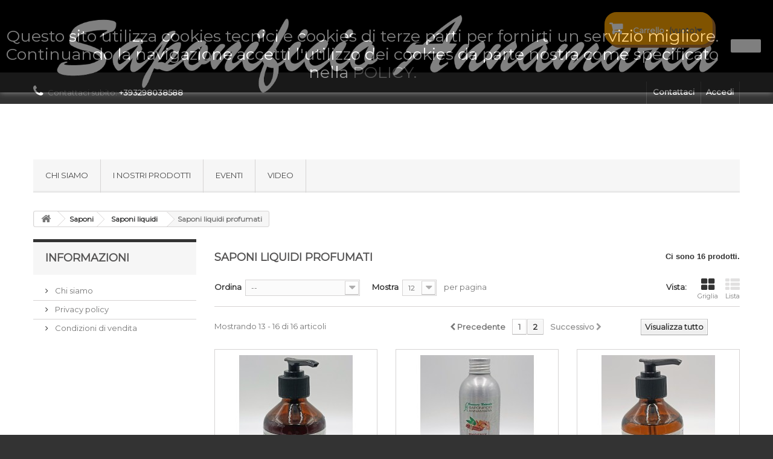

--- FILE ---
content_type: text/html; charset=utf-8
request_url: http://saponificioannamaria.com/index.php?id_category=29&controller=category&p=2
body_size: 12901
content:
<!DOCTYPE HTML>
<!--[if lt IE 7]> <html class="no-js lt-ie9 lt-ie8 lt-ie7" lang="it-it"><![endif]-->
<!--[if IE 7]><html class="no-js lt-ie9 lt-ie8 ie7" lang="it-it"><![endif]-->
<!--[if IE 8]><html class="no-js lt-ie9 ie8" lang="it-it"><![endif]-->
<!--[if gt IE 8]> <html class="no-js ie9" lang="it-it"><![endif]-->
<html lang="it-it">
	<head>
		<meta charset="utf-8" />
		<title>Saponi liquidi profumati (2) - Saponificioannamaria</title>
						<meta name="generator" content="PrestaShop" />
		<meta name="robots" content="index,follow" />
		<meta name="viewport" content="width=device-width, minimum-scale=0.25, maximum-scale=1.6, initial-scale=1.0" />
		<meta name="apple-mobile-web-app-capable" content="yes" />
		<link rel="icon" type="image/vnd.microsoft.icon" href="/img/favicon.ico?1685522409" />
		<link rel="shortcut icon" type="image/x-icon" href="/img/favicon.ico?1685522409" />
		<link href="https://fonts.googleapis.com/css?family=Montserrat&display=swap" rel="stylesheet">
									<link rel="stylesheet" href="/themes/default-bootstrap/css/global.css" type="text/css" media="all" />
							<link rel="stylesheet" href="/themes/default-bootstrap/css/autoload/highdpi.css" type="text/css" media="all" />
							<link rel="stylesheet" href="/themes/default-bootstrap/css/autoload/responsive-tables.css" type="text/css" media="all" />
							<link rel="stylesheet" href="/themes/default-bootstrap/css/autoload/uniform.default.css" type="text/css" media="all" />
							<link rel="stylesheet" href="/js/jquery/plugins/fancybox/jquery.fancybox.css" type="text/css" media="all" />
							<link rel="stylesheet" href="/themes/default-bootstrap/css/product_list.css" type="text/css" media="all" />
							<link rel="stylesheet" href="/themes/default-bootstrap/css/category.css" type="text/css" media="all" />
							<link rel="stylesheet" href="/themes/default-bootstrap/css/scenes.css" type="text/css" media="all" />
							<link rel="stylesheet" href="/themes/default-bootstrap/css/modules/blockbanner/blockbanner.css" type="text/css" media="all" />
							<link rel="stylesheet" href="/themes/default-bootstrap/css/modules/blockbestsellers/blockbestsellers.css" type="text/css" media="all" />
							<link rel="stylesheet" href="/themes/default-bootstrap/css/modules/blockcart/blockcart.css" type="text/css" media="all" />
							<link rel="stylesheet" href="/js/jquery/plugins/bxslider/jquery.bxslider.css" type="text/css" media="all" />
							<link rel="stylesheet" href="/themes/default-bootstrap/css/modules/blockcategories/blockcategories.css" type="text/css" media="all" />
							<link rel="stylesheet" href="/themes/default-bootstrap/css/modules/blockcurrencies/blockcurrencies.css" type="text/css" media="all" />
							<link rel="stylesheet" href="/themes/default-bootstrap/css/modules/blocklanguages/blocklanguages.css" type="text/css" media="all" />
							<link rel="stylesheet" href="/themes/default-bootstrap/css/modules/blockcontact/blockcontact.css" type="text/css" media="all" />
							<link rel="stylesheet" href="/themes/default-bootstrap/css/modules/blockmyaccountfooter/blockmyaccount.css" type="text/css" media="all" />
							<link rel="stylesheet" href="/themes/default-bootstrap/css/modules/blocknewproducts/blocknewproducts.css" type="text/css" media="all" />
							<link rel="stylesheet" href="/themes/default-bootstrap/css/modules/blocknewsletter/blocknewsletter.css" type="text/css" media="all" />
							<link rel="stylesheet" href="/themes/default-bootstrap/css/modules/blocktags/blocktags.css" type="text/css" media="all" />
							<link rel="stylesheet" href="/themes/default-bootstrap/css/modules/blocktopmenu/css/blocktopmenu.css" type="text/css" media="all" />
							<link rel="stylesheet" href="/themes/default-bootstrap/css/modules/blocktopmenu/css/superfish-modified.css" type="text/css" media="all" />
							<link rel="stylesheet" href="/themes/default-bootstrap/css/modules/blockuserinfo/blockuserinfo.css" type="text/css" media="all" />
							<link rel="stylesheet" href="/themes/default-bootstrap/css/modules/blockviewed/blockviewed.css" type="text/css" media="all" />
							<link rel="stylesheet" href="/themes/default-bootstrap/css/modules/homefeatured/homefeatured.css" type="text/css" media="all" />
							<link rel="stylesheet" href="/modules/themeconfigurator/css/hooks.css" type="text/css" media="all" />
							<link rel="stylesheet" href="/modules/themeconfigurator/css/theme6.css" type="text/css" media="all" />
							<link rel="stylesheet" href="/themes/default-bootstrap/css/modules/blockwishlist/blockwishlist.css" type="text/css" media="all" />
							<link rel="stylesheet" href="/modules/paypal/views/css/paypal.css" type="text/css" media="all" />
										<script type="text/javascript">
var CUSTOMIZE_TEXTFIELD = 1;
var FancyboxI18nClose = 'Chiudi';
var FancyboxI18nNext = 'Successivo';
var FancyboxI18nPrev = 'Precedente';
var added_to_wishlist = 'Il prodotto è stato aggiunto con successo alla tua lista dei desideri.';
var ajax_allowed = true;
var ajaxsearch = true;
var baseDir = 'http://saponificioannamaria.com/';
var baseUri = 'http://saponificioannamaria.com/index.php';
var comparator_max_item = 0;
var comparedProductsIds = [];
var contentOnly = false;
var currency = {"id":1,"name":"Euro","iso_code":"EUR","iso_code_num":"978","sign":"\u20ac","blank":"1","conversion_rate":"1.000000","deleted":"0","format":"2","decimals":"1","active":"1","prefix":"","suffix":" \u20ac","id_shop_list":null,"force_id":false};
var currencyBlank = 1;
var currencyFormat = 2;
var currencyRate = 1;
var currencySign = '€';
var customizationIdMessage = 'Personalizzazione n.';
var delete_txt = 'Elimina';
var displayList = false;
var freeProductTranslation = 'Gratuito!';
var freeShippingTranslation = 'Spedizione gratuita!';
var generated_date = 1769101920;
var hasDeliveryAddress = false;
var highDPI = true;
var id_lang = 1;
var img_dir = 'http://saponificioannamaria.com/themes/default-bootstrap/img/';
var instantsearch = false;
var isGuest = 0;
var isLogged = 0;
var isMobile = false;
var loggin_required = 'Devi essere autenticato per gestire la tua lista desideri.';
var max_item = 'Non puoi aggiungere più di 0 prodotto/i alla comparazione';
var min_item = 'Si prega di selezionare almeno un prodotto';
var mywishlist_url = 'http://saponificioannamaria.com/index.php?fc=module&module=blockwishlist&controller=mywishlist';
var page_name = 'category';
var placeholder_blocknewsletter = 'Digita la tua e-mail';
var priceDisplayMethod = 0;
var priceDisplayPrecision = 2;
var quickView = true;
var removingLinkText = 'rimuovi questo prodotto dal mio carrello';
var request = 'http://saponificioannamaria.com/index.php?id_category=29&controller=category&p=2';
var roundMode = 2;
var static_token = '166301c784d5a59ab99347821fdc1546';
var toBeDetermined = 'Da determinare';
var token = 'de40ef236bdf2556b2ff736efe52c610';
var usingSecureMode = false;
var wishlistProductsIds = false;
</script>

						<script type="text/javascript" src="/js/jquery/jquery-1.11.0.min.js"></script>
						<script type="text/javascript" src="/js/jquery/jquery-migrate-1.2.1.min.js"></script>
						<script type="text/javascript" src="/js/jquery/plugins/jquery.easing.js"></script>
						<script type="text/javascript" src="/js/tools.js"></script>
						<script type="text/javascript" src="/themes/default-bootstrap/js/global.js"></script>
						<script type="text/javascript" src="/themes/default-bootstrap/js/autoload/10-bootstrap.min.js"></script>
						<script type="text/javascript" src="/themes/default-bootstrap/js/autoload/15-jquery.total-storage.min.js"></script>
						<script type="text/javascript" src="/themes/default-bootstrap/js/autoload/15-jquery.uniform-modified.js"></script>
						<script type="text/javascript" src="/js/jquery/plugins/fancybox/jquery.fancybox.js"></script>
						<script type="text/javascript" src="/themes/default-bootstrap/js/category.js"></script>
						<script type="text/javascript" src="/themes/default-bootstrap/js/modules/blockcart/ajax-cart.js"></script>
						<script type="text/javascript" src="/js/jquery/plugins/jquery.scrollTo.js"></script>
						<script type="text/javascript" src="/js/jquery/plugins/jquery.serialScroll.js"></script>
						<script type="text/javascript" src="/js/jquery/plugins/bxslider/jquery.bxslider.js"></script>
						<script type="text/javascript" src="/themes/default-bootstrap/js/tools/treeManagement.js"></script>
						<script type="text/javascript" src="/themes/default-bootstrap/js/modules/blocknewsletter/blocknewsletter.js"></script>
						<script type="text/javascript" src="/themes/default-bootstrap/js/modules/blocktopmenu/js/hoverIntent.js"></script>
						<script type="text/javascript" src="/themes/default-bootstrap/js/modules/blocktopmenu/js/superfish-modified.js"></script>
						<script type="text/javascript" src="/themes/default-bootstrap/js/modules/blocktopmenu/js/blocktopmenu.js"></script>
						<script type="text/javascript" src="/themes/default-bootstrap/js/modules/blockwishlist/js/ajax-wishlist.js"></script>
						<script type="text/javascript" src="/js/jquery/plugins/jquery.validate-creditcard.js"></script>
							<script defer type="text/javascript">/*
 *
 *  2007-2022 PayPal
 *
 *  NOTICE OF LICENSE
 *
 *  This source file is subject to the Academic Free License (AFL 3.0)
 *  that is bundled with this package in the file LICENSE.txt.
 *  It is also available through the world-wide-web at this URL:
 *  http://opensource.org/licenses/afl-3.0.php
 *  If you did not receive a copy of the license and are unable to
 *  obtain it through the world-wide-web, please send an email
 *  to license@prestashop.com so we can send you a copy immediately.
 *
 *  DISCLAIMER
 *
 *  Do not edit or add to this file if you wish to upgrade PrestaShop to newer
 *  versions in the future. If you wish to customize PrestaShop for your
 *  needs please refer to http://www.prestashop.com for more information.
 *
 *  @author 2007-2022 PayPal
 *  @author 202 ecommerce <tech@202-ecommerce.com>
 *  @copyright PayPal
 *  @license http://opensource.org/licenses/osl-3.0.php Open Software License (OSL 3.0)
 *
 */


    

function updateFormDatas()
{
	var nb = $('#quantity_wanted').val();
	var id = $('#idCombination').val();

	$('.paypal_payment_form input[name=quantity]').val(nb);
	$('.paypal_payment_form input[name=id_p_attr]').val(id);
}
	
$(document).ready( function() {
    
		var baseDirPP = baseDir;
		
	if($('#in_context_checkout_enabled').val() != 1)
	{
        $(document).on('click','#payment_paypal_express_checkout', function() {
			$('#paypal_payment_form_cart').submit();
			return false;
		});
	}


	var jquery_version = $.fn.jquery.split('.');
	if(jquery_version[0]>=1 && jquery_version[1] >= 7)
	{
		$('body').on('submit',".paypal_payment_form", function () {
			updateFormDatas();
		});
	}
	else {
		$('.paypal_payment_form').live('submit', function () {
			updateFormDatas();
		});
	}

	function displayExpressCheckoutShortcut() {
		var id_product = $('input[name="id_product"]').val();
		var id_product_attribute = $('input[name="id_product_attribute"]').val();
		$.ajax({
			type: "GET",
			url: baseDirPP+'/modules/paypal/express_checkout/ajax.php',
			data: { get_qty: "1", id_product: id_product, id_product_attribute: id_product_attribute },
			cache: false,
			success: function(result) {
				if (result == '1') {
					$('#container_express_checkout').slideDown();
				} else {
					$('#container_express_checkout').slideUp();
				}
				return true;
			}
		});
	}

	$('select[name^="group_"]').change(function () {
		setTimeout(function(){displayExpressCheckoutShortcut()}, 500);
	});

	$('.color_pick').click(function () {
		setTimeout(function(){displayExpressCheckoutShortcut()}, 500);
	});

    if($('body#product').length > 0) {
        setTimeout(function(){displayExpressCheckoutShortcut()}, 500);
    }
	
	
			

	var modulePath = 'modules/paypal';
	var subFolder = '/integral_evolution';

	var fullPath = baseDirPP + modulePath + subFolder;
	var confirmTimer = false;
		
	if ($('form[target="hss_iframe"]').length == 0) {
		if ($('select[name^="group_"]').length > 0)
			displayExpressCheckoutShortcut();
		return false;
	} else {
		checkOrder();
	}

	function checkOrder() {
		if(confirmTimer == false)
			confirmTimer = setInterval(getOrdersCount, 1000);
	}

	});


</script>
		<link rel="stylesheet" href="http://fonts.googleapis.com/css?family=Open+Sans:300,600&amp;subset=latin,latin-ext" type="text/css" media="all" />
		<!--[if IE 8]>
		<script src="https://oss.maxcdn.com/libs/html5shiv/3.7.0/html5shiv.js"></script>
		<script src="https://oss.maxcdn.com/libs/respond.js/1.3.0/respond.min.js"></script>
		<![endif]-->
	</head>
	<body id="category" class="category category-29 category-saponi-liquidi-profumati show-left-column hide-right-column lang_it">
					<div id="page">
			<div class="header-container">
				<header id="header">
																<div class="banner">
							<div class="container">
								<div class="row">
									<a href="http://saponificioannamaria.com/" title="">
	<img class="img-responsive" src="http://saponificioannamaria.com/modules/blockbanner/img/da3dd85719d12586770b3cc66467767d.png" alt="" title="" width="1170" height="65" />
</a>

								</div>
							</div>
						</div>
																					<div class="nav">
							<div class="container">
								<div class="row">
									<nav><!-- Block user information module NAV  -->
<div class="header_user_info">
			<a class="login" href="http://saponificioannamaria.com/index.php?controller=my-account" rel="nofollow" title="Accedi al tuo account cliente">
			Accedi
		</a>
	</div>
<!-- /Block usmodule NAV -->
<!-- Block languages module -->
<!-- /Block languages module -->
<div id="contact-link" >
	<a href="http://saponificioannamaria.com/index.php?controller=contact" title="Contattaci">Contattaci</a>
</div>
	<span class="shop-phone">
		<i class="icon-phone"></i>Contattaci subito: <strong>+393298038588</strong>
	</span>
</nav>
								</div>
							</div>
						</div>
										<div>
						<div class="container">
							<div class="row">
								<div id="header_logo">
									<a href="http://saponificioannamaria.com/" title="Saponificioannamaria">
										<img class="logo img-responsive" src="http://saponificioannamaria.com/img/saponificioannamaria-logo-1584885861.jpg" alt="Saponificioannamaria" width="1626" height="228"/>
									</a>
								</div>
								<!-- MODULE Block cart -->
<div class="col-sm-4 clearfix">
	<div class="shopping_cart">
		<a href="http://saponificioannamaria.com/index.php?controller=order" title="Vedi il mio carrello" rel="nofollow">
			<b>Carrello</b>
			<span class="ajax_cart_quantity unvisible">0</span>
			<span class="ajax_cart_product_txt unvisible">Prodotto</span>
			<span class="ajax_cart_product_txt_s unvisible">Prodotti</span>
			<span class="ajax_cart_total unvisible">
							</span>
			<span class="ajax_cart_no_product">(vuoto)</span>
					</a>
					<div class="cart_block block exclusive">
				<div class="block_content">
					<!-- block list of products -->
					<div class="cart_block_list">
												<p class="cart_block_no_products">
							Nessun prodotto
						</p>
																		<div class="cart-prices">
							<div class="cart-prices-line first-line">
								<span class="price cart_block_shipping_cost ajax_cart_shipping_cost unvisible">
																			 Da determinare																	</span>
								<span class="unvisible">
									Spedizione
								</span>
							</div>
																					<div class="cart-prices-line last-line">
								<span class="price cart_block_total ajax_block_cart_total">0,00 €</span>
								<span>Totale</span>
							</div>
													</div>
						<p class="cart-buttons">
							<a id="button_order_cart" class="btn btn-default button button-small" href="http://saponificioannamaria.com/index.php?controller=order" title="Pagamento" rel="nofollow">
								<span>
									Pagamento<i class="icon-chevron-right right"></i>
								</span>
							</a>
						</p>
					</div>
				</div>
			</div><!-- .cart_block -->
			</div>
</div>

	<div id="layer_cart">
		<div class="clearfix">
			<div class="layer_cart_product col-xs-12 col-md-6">
				<span class="cross" title="Chiudi finestra"></span>
				<span class="title">
					<i class="icon-check"></i>Prodotto aggiunto al tuo carrello
				</span>
				<div class="product-image-container layer_cart_img">
				</div>
				<div class="layer_cart_product_info">
					<span id="layer_cart_product_title" class="product-name"></span>
					<span id="layer_cart_product_attributes"></span>
					<div>
						<strong class="dark">Quantità</strong>
						<span id="layer_cart_product_quantity"></span>
					</div>
					<div>
						<strong class="dark">Totale</strong>
						<span id="layer_cart_product_price"></span>
					</div>
				</div>
			</div>
			<div class="layer_cart_cart col-xs-12 col-md-6">
				<span class="title">
					<!-- Plural Case [both cases are needed because page may be updated in Javascript] -->
					<span class="ajax_cart_product_txt_s  unvisible">
						Ci sono <span class="ajax_cart_quantity">0</span> articoli nel tuo carrello.
					</span>
					<!-- Singular Case [both cases are needed because page may be updated in Javascript] -->
					<span class="ajax_cart_product_txt ">
						Il tuo carrello contiene un oggetto.
					</span>
				</span>
				<div class="layer_cart_row">
					<strong class="dark">
						Totale prodotti
											</strong>
					<span class="ajax_block_products_total">
											</span>
				</div>

								<div class="layer_cart_row">
					<strong class="dark unvisible">
						Totale spedizione&nbsp;					</strong>
					<span class="ajax_cart_shipping_cost unvisible">
													 Da determinare											</span>
				</div>
								<div class="layer_cart_row">
					<strong class="dark">
						Totale
											</strong>
					<span class="ajax_block_cart_total">
											</span>
				</div>
				<div class="button-container">
					<span class="continue btn btn-default button exclusive-medium" title="Continua lo shopping">
						<span>
							<i class="icon-chevron-left left"></i>Continua lo shopping
						</span>
					</span>
					<a class="btn btn-default button button-medium"	href="http://saponificioannamaria.com/index.php?controller=order" title="Procedi con il checkout" rel="nofollow">
						<span>
							Procedi con il checkout<i class="icon-chevron-right right"></i>
						</span>
					</a>
				</div>
			</div>
		</div>
		<div class="crossseling"></div>
	</div> <!-- #layer_cart -->
	<div class="layer_cart_overlay"></div>

<!-- /MODULE Block cart -->
	<!-- Menu -->
	<div id="block_top_menu" class="sf-contener clearfix col-lg-12">
		<div class="cat-title">Menù</div>
		<ul class="sf-menu clearfix menu-content">
			<li><a href="http://saponificioannamaria.com/index.php?id_cms=4&amp;controller=cms" title="Chi siamo">Chi siamo</a></li>
<li><a href="http://saponificioannamaria.com/index.php" title="I nostri prodotti">I nostri prodotti</a><ul><li><a href="http://saponificioannamaria.com/index.php?id_category=28&amp;controller=category" title="Saponi">Saponi</a><ul><li><a href="http://saponificioannamaria.com/index.php?id_category=13&amp;controller=category" title="Saponi solidi">Saponi solidi</a><ul><li><a href="http://saponificioannamaria.com/index.php?id_category=19&amp;controller=category" title="Saponi solidi profumati">Saponi solidi profumati</a></li><li><a href="http://saponificioannamaria.com/index.php?id_category=20&amp;controller=category" title="Saponi solidi non profumati">Saponi solidi non profumati</a></li></ul></li><li><a href="http://saponificioannamaria.com/index.php?id_category=15&amp;controller=category" title="Saponi liquidi">Saponi liquidi</a><ul><li class="sfHoverForce"><a href="http://saponificioannamaria.com/index.php?id_category=29&amp;controller=category" title="Saponi liquidi profumati">Saponi liquidi profumati</a></li><li><a href="http://saponificioannamaria.com/index.php?id_category=30&amp;controller=category" title="Saponi liquidi non profumati">Saponi liquidi non profumati</a></li></ul></li><li><a href="http://saponificioannamaria.com/index.php?id_category=17&amp;controller=category" title="Saponi esfolianti ">Saponi esfolianti </a></li></ul></li><li><a href="http://saponificioannamaria.com/index.php?id_category=25&amp;controller=category" title="Shampoo e Balsamo">Shampoo e Balsamo</a></li><li><a href="http://saponificioannamaria.com/index.php?id_category=32&amp;controller=category" title="Creme">Creme</a><ul><li><a href="http://saponificioannamaria.com/index.php?id_category=33&amp;controller=category" title="Creme viso">Creme viso</a></li><li><a href="http://saponificioannamaria.com/index.php?id_category=34&amp;controller=category" title="Creme corpo">Creme corpo</a></li><li><a href="http://saponificioannamaria.com/index.php?id_category=35&amp;controller=category" title="Creme mani">Creme mani</a></li></ul></li><li><a href="http://saponificioannamaria.com/index.php?id_category=21&amp;controller=category" title="Oli cosmetici">Oli cosmetici</a><ul><li><a href="http://saponificioannamaria.com/index.php?id_category=18&amp;controller=category" title="Oli essenziali">Oli essenziali</a></li><li><a href="http://saponificioannamaria.com/index.php?id_category=22&amp;controller=category" title="Oli e burri vegetali">Oli e burri vegetali</a></li></ul></li><li><a href="http://saponificioannamaria.com/index.php?id_category=31&amp;controller=category" title="Linea Uomo">Linea Uomo</a><ul><li><a href="http://saponificioannamaria.com/index.php?id_category=16&amp;controller=category" title="Saponi da barba">Saponi da barba</a></li><li><a href="http://saponificioannamaria.com/index.php?id_category=24&amp;controller=category" title="Balsami e oli barba">Balsami e oli barba</a></li><li><a href="http://saponificioannamaria.com/index.php?id_category=26&amp;controller=category" title="Balsami e lozioni dopobarba">Balsami e lozioni dopobarba</a></li><li><a href="http://saponificioannamaria.com/index.php?id_category=36&amp;controller=category" title="Shampoo barba">Shampoo barba</a></li><li><a href="http://saponificioannamaria.com/index.php?id_category=37&amp;controller=category" title="The Barber Sicilia- Linea FOTONICO 22">The Barber Sicilia- Linea FOTONICO 22</a></li></ul></li><li><a href="http://saponificioannamaria.com/index.php?id_category=23&amp;controller=category" title="Balsamo labbra">Balsamo labbra</a></li><li><a href="http://saponificioannamaria.com/index.php?id_category=27&amp;controller=category" title="Acque">Acque</a></li></ul></li><li><a href="http://saponificioannamaria.com/index.php?id_cms_category=8&amp;controller=cms" title="Eventi">Eventi</a></li>
<li><a href="http://saponificioannamaria.com/index.php?id_cms_category=10&amp;controller=cms" title="Video">Video</a><ul><li ><a href="http://saponificioannamaria.com/index.php?id_cms=27&controller=cms">intervista presso la mostra internazionale dell'artigianato FIRENZE</a></li><li ><a href="http://saponificioannamaria.com/index.php?id_cms=28&controller=cms">intervista presso green expo Soverato (dal minuto 17:47)</a></li></ul></li>

					</ul>
	</div>
	<!--/ Menu -->

							</div>
						</div>
					</div>
				</header>
			</div>
			<div class="columns-container">
				<div id="columns" class="container">
											
<!-- Breadcrumb -->
<div class="breadcrumb clearfix">
	<a class="home" href="http://saponificioannamaria.com/" title="Torna alla Home"><i class="icon-home"></i></a>
			<span class="navigation-pipe">&gt;</span>
					<span class="navigation_page"><span itemscope itemtype="http://data-vocabulary.org/Breadcrumb"><a itemprop="url" href="http://saponificioannamaria.com/index.php?id_category=28&amp;controller=category" title="Saponi" ><span itemprop="title">Saponi</span></a></span><span class="navigation-pipe">></span><span itemscope itemtype="http://data-vocabulary.org/Breadcrumb"><a itemprop="url" href="http://saponificioannamaria.com/index.php?id_category=15&amp;controller=category" title="Saponi liquidi" ><span itemprop="title">Saponi liquidi</span></a></span><span class="navigation-pipe">></span>Saponi liquidi profumati</span>
			</div>
<!-- /Breadcrumb -->

										<div id="slider_row" class="row">
																	</div>
					<div class="row">
												<div id="left_column" class="column col-xs-12 col-sm-3">
	<!-- Block CMS module -->
			<section id="informations_block_left_1" class="block informations_block_left">
			<p class="title_block">
				<a href="http://saponificioannamaria.com/index.php?id_cms_category=1&amp;controller=cms">
					Informazioni				</a>
			</p>
			<div class="block_content list-block">
				<ul>
																							<li>
								<a href="http://saponificioannamaria.com/index.php?id_cms=4&amp;controller=cms" title="Chi siamo">
									Chi siamo
								</a>
							</li>
																								<li>
								<a href="http://saponificioannamaria.com/index.php?id_cms=2&amp;controller=cms" title="Privacy policy">
									Privacy policy
								</a>
							</li>
																								<li>
								<a href="http://saponificioannamaria.com/index.php?id_cms=3&amp;controller=cms" title="Condizioni di vendita">
									Condizioni di vendita
								</a>
							</li>
																				</ul>
			</div>
		</section>
		<!-- /Block CMS module -->
</div>
																		<div id="center_column" class="center_column col-xs-12 col-sm-9">
	

	    			<h1 class="page-heading product-listing"><span class="cat-name">Saponi liquidi profumati&nbsp;</span><span class="heading-counter">Ci sono 16 prodotti.</span>
</h1>
							<div class="content_sortPagiBar clearfix">
            	<div class="sortPagiBar clearfix">
            		<ul class="display hidden-xs">
	<li class="display-title">Vista:</li>
    <li id="grid"><a rel="nofollow" href="#" title="Griglia"><i class="icon-th-large"></i>Griglia</a></li>
    <li id="list"><a rel="nofollow" href="#" title="Lista"><i class="icon-th-list"></i>Lista</a></li>
</ul>

<form id="productsSortForm" action="http://saponificioannamaria.com/index.php?id_category=29&amp;controller=category&amp;p=2" class="productsSortForm">
	<div class="select selector1">
		<label for="selectProductSort">Ordina</label>
		<select id="selectProductSort" class="selectProductSort form-control">
			<option value="position:asc" selected="selected">--</option>
							<option value="price:asc">Prezzo: dal pi&ugrave; basso</option>
				<option value="price:desc">Prezzo: dal pi&ugrave; caro</option>
						<option value="name:asc">Nome del prodotto: dalla A alla Z</option>
			<option value="name:desc">Nome del prodotto: dalla Z alla A</option>
							<option value="quantity:desc">In magazzino</option>
						<option value="reference:asc">Riferimento: dal pi&ugrave; basso</option>
			<option value="reference:desc">Riferimento: dal pi&ugrave; alto</option>
		</select>
	</div>
</form>
<!-- /Sort products -->
			
	
                								<!-- nbr product/page -->
			<form action="http://saponificioannamaria.com/index.php?id_category=29&amp;controller=category" method="get" class="nbrItemPage">
			<div class="clearfix selector1">
												<label for="nb_item">
					Mostra
				</label>
																						<input type="hidden" name="p" value="2" />
																																			<input type="hidden" name="id_category" value="29" />
																								<input type="hidden" name="controller" value="category" />
																			<select name="n" id="nb_item" class="form-control">
																							<option value="12" selected="selected">12</option>
																														<option value="24" >24</option>
																																						</select>
				<span>per pagina</span>
			</div>
		</form>
		<!-- /nbr product/page -->

				</div>
                <div class="top-pagination-content clearfix">
                	
					
	
												<!-- Pagination -->
	<div id="pagination" class="pagination clearfix">
	    			<form class="showall" action="http://saponificioannamaria.com/index.php?id_category=29&controller=category" method="get">
				<div>
											                <button type="submit" class="btn btn-default button exclusive-medium">
	                	<span>Visualizza tutto</span>
	                </button>
																																																				<input type="hidden" name="id_category" value="29" />
																												<input type="hidden" name="controller" value="category" />
																			                <input name="n" id="nb_item" class="hidden" value="16" />
				</div>
			</form>
							<ul class="pagination">
														<li id="pagination_previous" class="pagination_previous">
						<a href="/index.php?id_category=29&amp;controller=category" rel="prev">
							<i class="icon-chevron-left"></i> <b>Precedente</b>
						</a>
					</li>
																															<li>
							<a href="/index.php?id_category=29&amp;controller=category">
								<span>1</span>
							</a>
						</li>
																				<li class="active current">
							<span>
								<span>2</span>
							</span>
						</li>
																														<li id="pagination_next" class="disabled pagination_next">
						<span>
							<b>Successivo</b> <i class="icon-chevron-right"></i>
						</span>
					</li>
							</ul>
			</div>
    <div class="product-count">
    	        	                        	                        	Mostrando 13 - 16 di 16 articoli
		    </div>
	<!-- /Pagination -->

                </div>
			</div>
				
									
		
	
	<!-- Products list -->
	<ul class="product_list grid row">
			
		
		
								<li class="ajax_block_product col-xs-12 col-sm-6 col-md-4 first-in-line first-item-of-tablet-line first-item-of-mobile-line">
			<div class="product-container" itemscope itemtype="https://schema.org/Product">
				<div class="left-block">
					<div class="product-image-container">
						<a class="product_img_link" href="http://saponificioannamaria.com/index.php?id_product=184&amp;controller=product" title="PHOENIX SAPONE BAGNODOCCIA" itemprop="url">
							<img class="replace-2x img-responsive" src="http://saponificioannamaria.com/img/p/5/2/3/523-home_default.jpg" alt="PHOENIX SAPONE BAGNODOCCIA FLACONE VETRO 250ML " title="PHOENIX SAPONE BAGNODOCCIA FLACONE VETRO 250ML "  width="250" height="250" itemprop="image" />
						</a>
													<div class="quick-view-wrapper-mobile">
							<a class="quick-view-mobile" href="http://saponificioannamaria.com/index.php?id_product=184&amp;controller=product" rel="http://saponificioannamaria.com/index.php?id_product=184&amp;controller=product">
								<i class="icon-eye-open"></i>
							</a>
						</div>
						<a class="quick-view" href="http://saponificioannamaria.com/index.php?id_product=184&amp;controller=product" rel="http://saponificioannamaria.com/index.php?id_product=184&amp;controller=product">
							<span>Anteprima</span>
						</a>
																			<div class="content_price" itemprop="offers" itemscope itemtype="https://schema.org/Offer">
																	<span itemprop="price" class="price product-price">
										
										15,00 €									</span>
									<meta itemprop="priceCurrency" content="EUR" />
																												<span class="unvisible">
																								<link itemprop="availability" href="https://schema.org/OutOfStock" />Non disponibile
																					</span>
																		
									
															</div>
																							</div>
										
				</div>
				<div class="right-block">
					<h5 itemprop="name">
												<a class="product-name" href="http://saponificioannamaria.com/index.php?id_product=184&amp;controller=product" title="PHOENIX SAPONE BAGNODOCCIA" itemprop="url" >
							PHOENIX SAPONE BAGNODOCCIA
						</a>
					</h5>
															<p class="product-desc" itemprop="description">
						PHOENIX è un delicato sapone bagno doccia per il Benessere Naturale della pelle.
 È ottenuto dalla saponificazione di puri oli vegetali quali l’olio di Oliva extravergine, l’olio di Cocco e l’olio di Jojoba
					</p>
										<div class="content_price">
													
							<span class="price product-price">
								15,00 €							</span>
														
							
							
											</div>
										<div class="button-container">
																					<span class="button ajax_add_to_cart_button btn btn-default disabled">
									<span>Aggiungi al carrello</span>
								</span>
																			<a class="button lnk_view btn btn-default" href="http://saponificioannamaria.com/index.php?id_product=184&amp;controller=product" title="Vedi">
							<span>Pi&ugrave;</span>
						</a>
					</div>
											<div class="color-list-container"></div>
										<div class="product-flags">
																														</div>
																		<span class="availability">
																	<span class="label-danger">
										Non disponibile
									</span>
															</span>
															</div>
									<div class="functional-buttons clearfix">
						
<div class="wishlist">
	<a class="addToWishlist wishlistProd_184" href="#" rel="184" onclick="WishlistCart('wishlist_block_list', 'add', '184', false, 1); return false;">
		Aggiungi alla lista dei desideri
	</a>
</div>

											</div>
							</div><!-- .product-container> -->
		</li>
			
		
		
								<li class="ajax_block_product col-xs-12 col-sm-6 col-md-4 last-item-of-tablet-line">
			<div class="product-container" itemscope itemtype="https://schema.org/Product">
				<div class="left-block">
					<div class="product-image-container">
						<a class="product_img_link" href="http://saponificioannamaria.com/index.php?id_product=185&amp;controller=product" title="PHOENIX SAPONE BAGNODOCCIA" itemprop="url">
							<img class="replace-2x img-responsive" src="http://saponificioannamaria.com/img/p/5/2/4/524-home_default.jpg" alt="PHOENIX SAPONE BAGNODOCCIA FLACONE ALLUMINIO 250 ML" title="PHOENIX SAPONE BAGNODOCCIA FLACONE ALLUMINIO 250 ML"  width="250" height="250" itemprop="image" />
						</a>
													<div class="quick-view-wrapper-mobile">
							<a class="quick-view-mobile" href="http://saponificioannamaria.com/index.php?id_product=185&amp;controller=product" rel="http://saponificioannamaria.com/index.php?id_product=185&amp;controller=product">
								<i class="icon-eye-open"></i>
							</a>
						</div>
						<a class="quick-view" href="http://saponificioannamaria.com/index.php?id_product=185&amp;controller=product" rel="http://saponificioannamaria.com/index.php?id_product=185&amp;controller=product">
							<span>Anteprima</span>
						</a>
																			<div class="content_price" itemprop="offers" itemscope itemtype="https://schema.org/Offer">
																	<span itemprop="price" class="price product-price">
										
										15,00 €									</span>
									<meta itemprop="priceCurrency" content="EUR" />
																												<span class="unvisible">
																								<link itemprop="availability" href="https://schema.org/OutOfStock" />Non disponibile
																					</span>
																		
									
															</div>
																							</div>
										
				</div>
				<div class="right-block">
					<h5 itemprop="name">
												<a class="product-name" href="http://saponificioannamaria.com/index.php?id_product=185&amp;controller=product" title="PHOENIX SAPONE BAGNODOCCIA" itemprop="url" >
							PHOENIX SAPONE BAGNODOCCIA
						</a>
					</h5>
															<p class="product-desc" itemprop="description">
						PHOENIX è un delicato sapone bagno doccia per il Benessere Naturale della pelle.
 È ottenuto dalla saponificazione di puri oli vegetali quali l’olio di Oliva extravergine, l’olio di Cocco e l’olio di Jojoba
					</p>
										<div class="content_price">
													
							<span class="price product-price">
								15,00 €							</span>
														
							
							
											</div>
										<div class="button-container">
																					<span class="button ajax_add_to_cart_button btn btn-default disabled">
									<span>Aggiungi al carrello</span>
								</span>
																			<a class="button lnk_view btn btn-default" href="http://saponificioannamaria.com/index.php?id_product=185&amp;controller=product" title="Vedi">
							<span>Pi&ugrave;</span>
						</a>
					</div>
											<div class="color-list-container"></div>
										<div class="product-flags">
																														</div>
																		<span class="availability">
																	<span class="label-danger">
										Non disponibile
									</span>
															</span>
															</div>
									<div class="functional-buttons clearfix">
						
<div class="wishlist">
	<a class="addToWishlist wishlistProd_185" href="#" rel="185" onclick="WishlistCart('wishlist_block_list', 'add', '185', false, 1); return false;">
		Aggiungi alla lista dei desideri
	</a>
</div>

											</div>
							</div><!-- .product-container> -->
		</li>
			
		
		
								<li class="ajax_block_product col-xs-12 col-sm-6 col-md-4 last-in-line first-item-of-tablet-line last-item-of-mobile-line">
			<div class="product-container" itemscope itemtype="https://schema.org/Product">
				<div class="left-block">
					<div class="product-image-container">
						<a class="product_img_link" href="http://saponificioannamaria.com/index.php?id_product=186&amp;controller=product" title="ZENOBIA SAPONE BAGNODOCCIA" itemprop="url">
							<img class="replace-2x img-responsive" src="http://saponificioannamaria.com/img/p/5/2/7/527-home_default.jpg" alt="ZENOBIA SAPONE BAGNODOCCIA FLACONE VETRO 250 ml" title="ZENOBIA SAPONE BAGNODOCCIA FLACONE VETRO 250 ml"  width="250" height="250" itemprop="image" />
						</a>
													<div class="quick-view-wrapper-mobile">
							<a class="quick-view-mobile" href="http://saponificioannamaria.com/index.php?id_product=186&amp;controller=product" rel="http://saponificioannamaria.com/index.php?id_product=186&amp;controller=product">
								<i class="icon-eye-open"></i>
							</a>
						</div>
						<a class="quick-view" href="http://saponificioannamaria.com/index.php?id_product=186&amp;controller=product" rel="http://saponificioannamaria.com/index.php?id_product=186&amp;controller=product">
							<span>Anteprima</span>
						</a>
																			<div class="content_price" itemprop="offers" itemscope itemtype="https://schema.org/Offer">
																	<span itemprop="price" class="price product-price">
										
										15,00 €									</span>
									<meta itemprop="priceCurrency" content="EUR" />
																												<span class="unvisible">
																								<link itemprop="availability" href="https://schema.org/InStock" />Disponibile																					</span>
																		
									
															</div>
																							</div>
										
				</div>
				<div class="right-block">
					<h5 itemprop="name">
												<a class="product-name" href="http://saponificioannamaria.com/index.php?id_product=186&amp;controller=product" title="ZENOBIA SAPONE BAGNODOCCIA" itemprop="url" >
							ZENOBIA SAPONE BAGNODOCCIA
						</a>
					</h5>
															<p class="product-desc" itemprop="description">
						 ZENOBIA è un delicato sapone bagno doccia per il Benessere Naturale della pelle.
È ottenuto dalla saponificazione di puri oli vegetali quali l’olio di Oliva extravergine, l’olio di Cocco e l’olio di Jojoba.
					</p>
										<div class="content_price">
													
							<span class="price product-price">
								15,00 €							</span>
														
							
							
											</div>
										<div class="button-container">
																													<a class="button ajax_add_to_cart_button btn btn-default" href="http://saponificioannamaria.com/index.php?controller=cart&amp;add=1&amp;id_product=186&amp;token=166301c784d5a59ab99347821fdc1546" rel="nofollow" title="Aggiungi al carrello" data-id-product-attribute="0" data-id-product="186" data-minimal_quantity="1">
									<span>Aggiungi al carrello</span>
								</a>
																			<a class="button lnk_view btn btn-default" href="http://saponificioannamaria.com/index.php?id_product=186&amp;controller=product" title="Vedi">
							<span>Pi&ugrave;</span>
						</a>
					</div>
											<div class="color-list-container"></div>
										<div class="product-flags">
																														</div>
																		<span class="availability">
																	<span class=" label-success">
										Disponibile									</span>
															</span>
															</div>
									<div class="functional-buttons clearfix">
						
<div class="wishlist">
	<a class="addToWishlist wishlistProd_186" href="#" rel="186" onclick="WishlistCart('wishlist_block_list', 'add', '186', false, 1); return false;">
		Aggiungi alla lista dei desideri
	</a>
</div>

											</div>
							</div><!-- .product-container> -->
		</li>
			
		
		
								<li class="ajax_block_product col-xs-12 col-sm-6 col-md-4 first-in-line last-line last-item-of-tablet-line first-item-of-mobile-line last-mobile-line">
			<div class="product-container" itemscope itemtype="https://schema.org/Product">
				<div class="left-block">
					<div class="product-image-container">
						<a class="product_img_link" href="http://saponificioannamaria.com/index.php?id_product=187&amp;controller=product" title="ZENOBIA SAPONE BAGNODOCCIA" itemprop="url">
							<img class="replace-2x img-responsive" src="http://saponificioannamaria.com/img/p/5/2/8/528-home_default.jpg" alt="ZENOBIA SAPONE BAGNODOCCIA FLACONE ALLUMINIO 250 ML" title="ZENOBIA SAPONE BAGNODOCCIA FLACONE ALLUMINIO 250 ML"  width="250" height="250" itemprop="image" />
						</a>
													<div class="quick-view-wrapper-mobile">
							<a class="quick-view-mobile" href="http://saponificioannamaria.com/index.php?id_product=187&amp;controller=product" rel="http://saponificioannamaria.com/index.php?id_product=187&amp;controller=product">
								<i class="icon-eye-open"></i>
							</a>
						</div>
						<a class="quick-view" href="http://saponificioannamaria.com/index.php?id_product=187&amp;controller=product" rel="http://saponificioannamaria.com/index.php?id_product=187&amp;controller=product">
							<span>Anteprima</span>
						</a>
																			<div class="content_price" itemprop="offers" itemscope itemtype="https://schema.org/Offer">
																	<span itemprop="price" class="price product-price">
										
										15,00 €									</span>
									<meta itemprop="priceCurrency" content="EUR" />
																												<span class="unvisible">
																								<link itemprop="availability" href="https://schema.org/InStock" />Disponibile																					</span>
																		
									
															</div>
																							</div>
										
				</div>
				<div class="right-block">
					<h5 itemprop="name">
												<a class="product-name" href="http://saponificioannamaria.com/index.php?id_product=187&amp;controller=product" title="ZENOBIA SAPONE BAGNODOCCIA" itemprop="url" >
							ZENOBIA SAPONE BAGNODOCCIA
						</a>
					</h5>
															<p class="product-desc" itemprop="description">
						 ZENOBIA è un delicato sapone bagno doccia per il Benessere Naturale della pelle.
È ottenuto dalla saponificazione di puri oli vegetali quali l’olio di Oliva extravergine, l’olio di Cocco e l’olio di Jojoba.
					</p>
										<div class="content_price">
													
							<span class="price product-price">
								15,00 €							</span>
														
							
							
											</div>
										<div class="button-container">
																													<a class="button ajax_add_to_cart_button btn btn-default" href="http://saponificioannamaria.com/index.php?controller=cart&amp;add=1&amp;id_product=187&amp;token=166301c784d5a59ab99347821fdc1546" rel="nofollow" title="Aggiungi al carrello" data-id-product-attribute="0" data-id-product="187" data-minimal_quantity="1">
									<span>Aggiungi al carrello</span>
								</a>
																			<a class="button lnk_view btn btn-default" href="http://saponificioannamaria.com/index.php?id_product=187&amp;controller=product" title="Vedi">
							<span>Pi&ugrave;</span>
						</a>
					</div>
											<div class="color-list-container"></div>
										<div class="product-flags">
																														</div>
																		<span class="availability">
																	<span class=" label-success">
										Disponibile									</span>
															</span>
															</div>
									<div class="functional-buttons clearfix">
						
<div class="wishlist">
	<a class="addToWishlist wishlistProd_187" href="#" rel="187" onclick="WishlistCart('wishlist_block_list', 'add', '187', false, 1); return false;">
		Aggiungi alla lista dei desideri
	</a>
</div>

											</div>
							</div><!-- .product-container> -->
		</li>
		</ul>





			<div class="content_sortPagiBar">
				<div class="bottom-pagination-content clearfix">
					
                    
	
												<!-- Pagination -->
	<div id="pagination_bottom" class="pagination clearfix">
	    			<form class="showall" action="http://saponificioannamaria.com/index.php?id_category=29&controller=category" method="get">
				<div>
											                <button type="submit" class="btn btn-default button exclusive-medium">
	                	<span>Visualizza tutto</span>
	                </button>
																																																				<input type="hidden" name="id_category" value="29" />
																												<input type="hidden" name="controller" value="category" />
																			                <input name="n" id="nb_item" class="hidden" value="16" />
				</div>
			</form>
							<ul class="pagination">
														<li id="pagination_previous_bottom" class="pagination_previous">
						<a href="/index.php?id_category=29&amp;controller=category" rel="prev">
							<i class="icon-chevron-left"></i> <b>Precedente</b>
						</a>
					</li>
																															<li>
							<a href="/index.php?id_category=29&amp;controller=category">
								<span>1</span>
							</a>
						</li>
																				<li class="active current">
							<span>
								<span>2</span>
							</span>
						</li>
																														<li id="pagination_next_bottom" class="disabled pagination_next">
						<span>
							<b>Successivo</b> <i class="icon-chevron-right"></i>
						</span>
					</li>
							</ul>
			</div>
    <div class="product-count">
    	        	                        	                        	Mostrando 13 - 16 di 16 articoli
		    </div>
	<!-- /Pagination -->

				</div>
			</div>
								</div><!-- #center_column -->
										</div><!-- .row -->
				</div><!-- #columns -->
			</div><!-- .columns-container -->
							<!-- Footer -->
				<div class="footer-container">
					<footer id="footer"  class="container">
						<div class="row"><!-- Block Newsletter module-->
<div id="newsletter_block_left" class="block">
	<h4>Newsletter</h4>
	<div class="block_content">
		<form action="//saponificioannamaria.com/index.php" method="post">
			<div class="form-group" >
				<input class="inputNew form-control grey newsletter-input" id="newsletter-input" type="text" name="email" size="18" value="Digita la tua e-mail" />
                <button type="submit" name="submitNewsletter" class="btn btn-default button button-small">
                    <span>Ok</span>
                </button>
				<input type="hidden" name="action" value="0" />
			</div>
		</form>
	</div>
    
</div>
<!-- /Block Newsletter module-->
<section id="social_block" class="pull-right">
	<ul>
					<li class="facebook">
				<a class="_blank" href="https://www.facebook.com/Saponificio-Annamaria-1517567125189011/">
					<span>Facebook</span>
				</a>
			</li>
									<li class="rss">
				<a class="_blank" href="http://saponificioannamaria.com/index.php">
					<span>RSS</span>
				</a>
			</li>
		                                        	</ul>
    <h4>Seguici</h4>
</section>
<div class="clearfix"></div>

<!-- Block categories module -->
<section class="blockcategories_footer footer-block col-xs-12 col-sm-2">
	<h4>Categorie</h4>
	<div class="category_footer toggle-footer">
		<div class="list">
			<ul class="tree dhtml">
												
<li >
	<a 
	href="http://saponificioannamaria.com/index.php?id_category=28&amp;controller=category" title="">
		Saponi
	</a>
			<ul>
												
<li >
	<a 
	href="http://saponificioannamaria.com/index.php?id_category=13&amp;controller=category" title="">
		Saponi solidi
	</a>
			<ul>
												
<li >
	<a 
	href="http://saponificioannamaria.com/index.php?id_category=19&amp;controller=category" title="">
		Saponi solidi profumati
	</a>
	</li>

																
<li class="last">
	<a 
	href="http://saponificioannamaria.com/index.php?id_category=20&amp;controller=category" title="">
		Saponi solidi non profumati
	</a>
	</li>

									</ul>
	</li>

																
<li >
	<a 
	href="http://saponificioannamaria.com/index.php?id_category=15&amp;controller=category" title="">
		Saponi liquidi
	</a>
			<ul>
												
<li >
	<a 
	href="http://saponificioannamaria.com/index.php?id_category=29&amp;controller=category" class="selected" title="">
		Saponi liquidi profumati
	</a>
	</li>

																
<li class="last">
	<a 
	href="http://saponificioannamaria.com/index.php?id_category=30&amp;controller=category" title="">
		Saponi liquidi non profumati
	</a>
	</li>

									</ul>
	</li>

																
<li class="last">
	<a 
	href="http://saponificioannamaria.com/index.php?id_category=17&amp;controller=category" title="">
		Saponi esfolianti 
	</a>
	</li>

									</ul>
	</li>

							
																
<li >
	<a 
	href="http://saponificioannamaria.com/index.php?id_category=25&amp;controller=category" title="">
		Shampoo e Balsamo
	</a>
	</li>

							
																
<li >
	<a 
	href="http://saponificioannamaria.com/index.php?id_category=32&amp;controller=category" title="">
		Creme
	</a>
			<ul>
												
<li >
	<a 
	href="http://saponificioannamaria.com/index.php?id_category=33&amp;controller=category" title="">
		Creme viso
	</a>
	</li>

																
<li >
	<a 
	href="http://saponificioannamaria.com/index.php?id_category=34&amp;controller=category" title="">
		Creme corpo
	</a>
	</li>

																
<li class="last">
	<a 
	href="http://saponificioannamaria.com/index.php?id_category=35&amp;controller=category" title="">
		Creme mani
	</a>
	</li>

									</ul>
	</li>

							
																
<li >
	<a 
	href="http://saponificioannamaria.com/index.php?id_category=21&amp;controller=category" title="">
		Oli cosmetici
	</a>
			<ul>
												
<li >
	<a 
	href="http://saponificioannamaria.com/index.php?id_category=18&amp;controller=category" title="">
		Oli essenziali
	</a>
	</li>

																
<li class="last">
	<a 
	href="http://saponificioannamaria.com/index.php?id_category=22&amp;controller=category" title="">
		Oli e burri vegetali
	</a>
	</li>

									</ul>
	</li>

							
																
<li >
	<a 
	href="http://saponificioannamaria.com/index.php?id_category=31&amp;controller=category" title="">
		Linea Uomo
	</a>
			<ul>
												
<li >
	<a 
	href="http://saponificioannamaria.com/index.php?id_category=16&amp;controller=category" title="">
		Saponi da barba
	</a>
	</li>

																
<li >
	<a 
	href="http://saponificioannamaria.com/index.php?id_category=24&amp;controller=category" title="">
		Balsami e oli barba
	</a>
	</li>

																
<li >
	<a 
	href="http://saponificioannamaria.com/index.php?id_category=26&amp;controller=category" title="">
		Balsami e lozioni dopobarba
	</a>
	</li>

																
<li >
	<a 
	href="http://saponificioannamaria.com/index.php?id_category=36&amp;controller=category" title="">
		Shampoo barba
	</a>
	</li>

																
<li class="last">
	<a 
	href="http://saponificioannamaria.com/index.php?id_category=37&amp;controller=category" title="">
		The Barber Sicilia- Linea FOTONICO 22
	</a>
	</li>

									</ul>
	</li>

							
																
<li >
	<a 
	href="http://saponificioannamaria.com/index.php?id_category=23&amp;controller=category" title="">
		Balsamo labbra
	</a>
	</li>

							
																
<li class="last">
	<a 
	href="http://saponificioannamaria.com/index.php?id_category=27&amp;controller=category" title="">
		Acque
	</a>
	</li>

							
										</ul>
		</div>
	</div> <!-- .category_footer -->
</section>
<!-- /Block categories module -->

	<!-- Block CMS module footer -->
	<section class="footer-block col-xs-12 col-sm-2" id="block_various_links_footer">
		<h4>Informazioni</h4>
		<ul class="toggle-footer">
																		<li class="item">
				<a href="http://saponificioannamaria.com/index.php?controller=contact" title="Contattaci">
					Contattaci
				</a>
			</li>
															<li class="item">
						<a href="http://saponificioannamaria.com/index.php?id_cms=4&amp;controller=cms" title="Chi siamo">
							Chi siamo
						</a>
					</li>
																<li class="item">
						<a href="http://saponificioannamaria.com/index.php?id_cms=1&amp;controller=cms" title="Produzione conto terzi">
							Produzione conto terzi
						</a>
					</li>
																<li class="item">
						<a href="http://saponificioannamaria.com/index.php?id_cms=2&amp;controller=cms" title="Privacy policy">
							Privacy policy
						</a>
					</li>
																<li class="item">
						<a href="http://saponificioannamaria.com/index.php?id_cms=3&amp;controller=cms" title="Condizioni di vendita">
							Condizioni di vendita
						</a>
					</li>
																			</ul>
		
	</section>
		<!-- /Block CMS module footer -->

<!-- Block myaccount module -->
<section class="footer-block col-xs-12 col-sm-4">
	<h4><a href="http://saponificioannamaria.com/index.php?controller=my-account" title="Gestisci il mio account" rel="nofollow">Il mio account</a></h4>
	<div class="block_content toggle-footer">
		<ul class="bullet">
			<li><a href="http://saponificioannamaria.com/index.php?controller=history" title="I miei ordini" rel="nofollow">I miei ordini</a></li>
			<li><a href="http://saponificioannamaria.com/index.php?controller=order-follow" title="Restituzione delle mie merci" rel="nofollow">Restituzione delle mie merci</a></li>			<li><a href="http://saponificioannamaria.com/index.php?controller=order-slip" title="Le mie note di credito" rel="nofollow">Le mie note di credito</a></li>
			<li><a href="http://saponificioannamaria.com/index.php?controller=addresses" title="I miei indirizzi" rel="nofollow">I miei indirizzi</a></li>
			<li><a href="http://saponificioannamaria.com/index.php?controller=identity" title="Gestisci i miei dati personali" rel="nofollow">Le mie informazioni personali</a></li>
			<li><a href="http://saponificioannamaria.com/index.php?controller=discount" title="I miei buoni" rel="nofollow">I miei buoni</a></li>			
            		</ul>
	</div>
</section>
<!-- /Block myaccount module -->

<!-- MODULE Block contact infos -->
<section id="block_contact_infos" class="footer-block col-xs-12 col-sm-4">
	<div>
        <h4>Informazioni negozio</h4>
        <ul class="toggle-footer">
                                    	<li>
            		<i class="icon-phone"></i>Contattaci subito: 
            		<span>+393298038588</span>
            	</li>
                                    	<li>
            		<i class="icon-envelope-alt"></i>Email: 
            		<span><a href="&#109;&#97;&#105;&#108;&#116;&#111;&#58;%73%61%70.%61%6e%6e%61%6d%61%72%69%61@%67%6d%61%69%6c.%63%6f%6d" >&#x73;&#x61;&#x70;&#x2e;&#x61;&#x6e;&#x6e;&#x61;&#x6d;&#x61;&#x72;&#x69;&#x61;&#x40;&#x67;&#x6d;&#x61;&#x69;&#x6c;&#x2e;&#x63;&#x6f;&#x6d;</a></span>
            	</li>
                    </ul>
    </div>
</section>
<!-- /MODULE Block contact infos -->
<script>
    
        function setcook() {
            var nazwa = 'cookie_ue';
            var wartosc = '1';
            var expire = new Date();
            expire.setMonth(expire.getMonth()+12);
            document.cookie = nazwa + "=" + escape(wartosc) +";path=/;" + ((expire==null)?"" : ("; expires=" + expire.toGMTString()))
        }
        
        function closeUeNotify(){
                            $('#cookieNotice').animate(
                {top: '-200px'}, 
                2500, function(){
                    $('#cookieNotice').hide();
                }); setcook();
                    }
    
</script>
<style>
    
        .closeFontAwesome:before {
            content: "\f00d";
            font-family: "FontAwesome";
            display: inline-block;
            font-size: 23px;
            line-height: 23px;
            color: #FFFFFF;
            padding-right: 15px;
            cursor:pointer;
        }
        .closeButtonNormal {
            display:block;
            text-align:center;
            padding:2px 5px;
            border-radius:2px;
            color: #FFFFFF;
            background: #FFFFFF;
            cursor:pointer;             
        }
        #cookieNotice p {
            margin:0px; 
            padding:0px;
        }
    
</style>
<div id="cookieNotice" style=" width: 100%; position: fixed;  top:0px; box-shadow: 0 0 10px 0 #FFFFFF; background: #000000; z-index: 9999; font-size: 14px; line-height: 1.3em; font-family: arial; left: 0px; text-align:center; color:#FFF; opacity: 0.5 ">
    <div id="cookieNoticeContent" style="position:relative; margin:auto; width:100%; display:block;">
    <table style="width:100%;">
      <td style="text-align:center;">
        <br />
<h2><span>Questo sito utilizza cookies tecnici e cookies di terze parti per fornirti un servizio migliore. Continuando la navigazione accetti l'utilizzo dei cookies da parte nostra come specificato nella <a href="../index.php?id_cms=10&controller=cms&live_configurator_token=c49f9db5152f838e3c3ad5e5c19872e6&id_shop=1&id_employee=1&theme=theme6&theme_font=">POLICY.</a></span></h2>
      </td>
      <td style="width:80px; vertical-align:middle; padding-right:20px; text-align:right;">
                	<span class="closeButtonNormal" onclick="closeUeNotify()">Ok</span>
             </td>
     </table>
    </div>
</div></div>
					</footer>
				</div><!-- #footer -->
					</div><!-- #page -->
</body></html>

--- FILE ---
content_type: text/css
request_url: http://saponificioannamaria.com/themes/default-bootstrap/css/modules/blockbanner/blockbanner.css
body_size: 244
content:
#header .banner a {
  display: block;
  max-width: 1170px;
  max-height: 200px; }

#header .banner a img {
  display: block;
  width: 100%;
  height: 100%;
  max-height:200px;
  max-width: 1170px; }

/*# sourceMappingURL=blockbanner.css.map */
